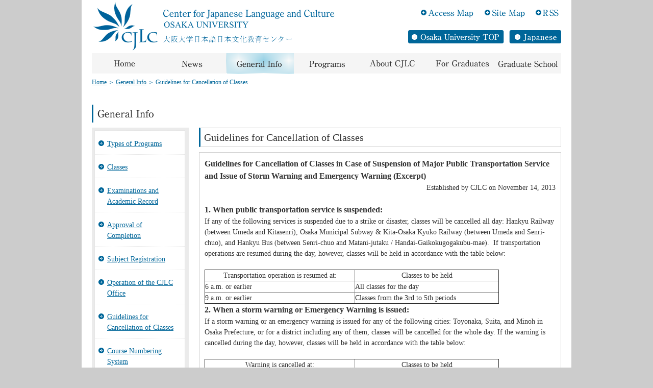

--- FILE ---
content_type: text/html; charset=UTF-8
request_url: https://www.cjlc.osaka-u.ac.jp/information/guidelines/
body_size: 32067
content:
<!DOCTYPE html PUBLIC "-//W3C//DTD XHTML 1.0 Transitional//EN" "http://www.w3.org/TR/xhtml1/DTD/xhtml1-transitional.dtd">
<html xmlns="http://www.w3.org/1999/xhtml" lang="ja" xml:lang="ja">
<head>
<meta http-equiv="content-type" content="text/html; charset=UTF-8" />
<meta http-equiv="content-style-type" content="text/css" />
<meta http-equiv="content-script-Type" content="text/javascript" />
<title>Guidelines for Cancellation of Classes &laquo;  CJLC &#8211; Center for Japanese Language and Culture</title>
<meta name="description" content="" />
<meta name="keywords" content="" />
<link href="https://cjlc.osaka-u.ac.jp/en/wp-content/themes/osaka-u/css/import.css" rel="stylesheet" type="text/css" media="screen,tv,print" />
<link href="https://cjlc.osaka-u.ac.jp/en/wp-content/themes/osaka-u/style.css" rel="stylesheet" type="text/css" />

<link rel="alternate" type="application/rss+xml" title="RSS 2.0" href="https://www.cjlc.osaka-u.ac.jp/feed/" />
<link rel="alternate" type="application/atom+xml" title="Atom cite contents" href="https://www.cjlc.osaka-u.ac.jp/feed/atom/" />

<script type="text/javascript" src="http://www.google.com/jsapi"></script>
<script type="text/javascript">google.load("jquery", "1.2.6");</script>
<script src="https://cjlc.osaka-u.ac.jp/en/wp-content/themes/osaka-u/js/jquery.flatheights.js" type="text/javascript"></script>
<script type="text/javascript" src="https://cjlc.osaka-u.ac.jp/en/wp-content/themes/osaka-u/js/common.js"></script>
<script type="text/javascript" src="https://cjlc.osaka-u.ac.jp/en/wp-content/themes/osaka-u/js/iframe.js"></script>

<meta name='robots' content='max-image-preview:large' />
	<style>img:is([sizes="auto" i], [sizes^="auto," i]) { contain-intrinsic-size: 3000px 1500px }</style>
	<link rel='dns-prefetch' href='//cjlc.osaka-u.ac.jp' />
<link rel="alternate" type="application/rss+xml" title="CJLC - Center for Japanese Language and Culture &raquo; Guidelines for Cancellation of Classes のコメントのフィード" href="https://www.cjlc.osaka-u.ac.jp/information/guidelines/feed/" />
<script type="text/javascript">
/* <![CDATA[ */
window._wpemojiSettings = {"baseUrl":"https:\/\/s.w.org\/images\/core\/emoji\/16.0.1\/72x72\/","ext":".png","svgUrl":"https:\/\/s.w.org\/images\/core\/emoji\/16.0.1\/svg\/","svgExt":".svg","source":{"concatemoji":"https:\/\/cjlc.osaka-u.ac.jp\/en\/wp-includes\/js\/wp-emoji-release.min.js?ver=10fe3fd23d7edcc489c33e6c76aed316"}};
/*! This file is auto-generated */
!function(s,n){var o,i,e;function c(e){try{var t={supportTests:e,timestamp:(new Date).valueOf()};sessionStorage.setItem(o,JSON.stringify(t))}catch(e){}}function p(e,t,n){e.clearRect(0,0,e.canvas.width,e.canvas.height),e.fillText(t,0,0);var t=new Uint32Array(e.getImageData(0,0,e.canvas.width,e.canvas.height).data),a=(e.clearRect(0,0,e.canvas.width,e.canvas.height),e.fillText(n,0,0),new Uint32Array(e.getImageData(0,0,e.canvas.width,e.canvas.height).data));return t.every(function(e,t){return e===a[t]})}function u(e,t){e.clearRect(0,0,e.canvas.width,e.canvas.height),e.fillText(t,0,0);for(var n=e.getImageData(16,16,1,1),a=0;a<n.data.length;a++)if(0!==n.data[a])return!1;return!0}function f(e,t,n,a){switch(t){case"flag":return n(e,"\ud83c\udff3\ufe0f\u200d\u26a7\ufe0f","\ud83c\udff3\ufe0f\u200b\u26a7\ufe0f")?!1:!n(e,"\ud83c\udde8\ud83c\uddf6","\ud83c\udde8\u200b\ud83c\uddf6")&&!n(e,"\ud83c\udff4\udb40\udc67\udb40\udc62\udb40\udc65\udb40\udc6e\udb40\udc67\udb40\udc7f","\ud83c\udff4\u200b\udb40\udc67\u200b\udb40\udc62\u200b\udb40\udc65\u200b\udb40\udc6e\u200b\udb40\udc67\u200b\udb40\udc7f");case"emoji":return!a(e,"\ud83e\udedf")}return!1}function g(e,t,n,a){var r="undefined"!=typeof WorkerGlobalScope&&self instanceof WorkerGlobalScope?new OffscreenCanvas(300,150):s.createElement("canvas"),o=r.getContext("2d",{willReadFrequently:!0}),i=(o.textBaseline="top",o.font="600 32px Arial",{});return e.forEach(function(e){i[e]=t(o,e,n,a)}),i}function t(e){var t=s.createElement("script");t.src=e,t.defer=!0,s.head.appendChild(t)}"undefined"!=typeof Promise&&(o="wpEmojiSettingsSupports",i=["flag","emoji"],n.supports={everything:!0,everythingExceptFlag:!0},e=new Promise(function(e){s.addEventListener("DOMContentLoaded",e,{once:!0})}),new Promise(function(t){var n=function(){try{var e=JSON.parse(sessionStorage.getItem(o));if("object"==typeof e&&"number"==typeof e.timestamp&&(new Date).valueOf()<e.timestamp+604800&&"object"==typeof e.supportTests)return e.supportTests}catch(e){}return null}();if(!n){if("undefined"!=typeof Worker&&"undefined"!=typeof OffscreenCanvas&&"undefined"!=typeof URL&&URL.createObjectURL&&"undefined"!=typeof Blob)try{var e="postMessage("+g.toString()+"("+[JSON.stringify(i),f.toString(),p.toString(),u.toString()].join(",")+"));",a=new Blob([e],{type:"text/javascript"}),r=new Worker(URL.createObjectURL(a),{name:"wpTestEmojiSupports"});return void(r.onmessage=function(e){c(n=e.data),r.terminate(),t(n)})}catch(e){}c(n=g(i,f,p,u))}t(n)}).then(function(e){for(var t in e)n.supports[t]=e[t],n.supports.everything=n.supports.everything&&n.supports[t],"flag"!==t&&(n.supports.everythingExceptFlag=n.supports.everythingExceptFlag&&n.supports[t]);n.supports.everythingExceptFlag=n.supports.everythingExceptFlag&&!n.supports.flag,n.DOMReady=!1,n.readyCallback=function(){n.DOMReady=!0}}).then(function(){return e}).then(function(){var e;n.supports.everything||(n.readyCallback(),(e=n.source||{}).concatemoji?t(e.concatemoji):e.wpemoji&&e.twemoji&&(t(e.twemoji),t(e.wpemoji)))}))}((window,document),window._wpemojiSettings);
/* ]]> */
</script>
<style id='wp-emoji-styles-inline-css' type='text/css'>

	img.wp-smiley, img.emoji {
		display: inline !important;
		border: none !important;
		box-shadow: none !important;
		height: 1em !important;
		width: 1em !important;
		margin: 0 0.07em !important;
		vertical-align: -0.1em !important;
		background: none !important;
		padding: 0 !important;
	}
</style>
<link rel='stylesheet' id='wp-block-library-css' href='https://cjlc.osaka-u.ac.jp/en/wp-includes/css/dist/block-library/style.min.css?ver=10fe3fd23d7edcc489c33e6c76aed316' type='text/css' media='all' />
<style id='classic-theme-styles-inline-css' type='text/css'>
/*! This file is auto-generated */
.wp-block-button__link{color:#fff;background-color:#32373c;border-radius:9999px;box-shadow:none;text-decoration:none;padding:calc(.667em + 2px) calc(1.333em + 2px);font-size:1.125em}.wp-block-file__button{background:#32373c;color:#fff;text-decoration:none}
</style>
<style id='global-styles-inline-css' type='text/css'>
:root{--wp--preset--aspect-ratio--square: 1;--wp--preset--aspect-ratio--4-3: 4/3;--wp--preset--aspect-ratio--3-4: 3/4;--wp--preset--aspect-ratio--3-2: 3/2;--wp--preset--aspect-ratio--2-3: 2/3;--wp--preset--aspect-ratio--16-9: 16/9;--wp--preset--aspect-ratio--9-16: 9/16;--wp--preset--color--black: #000000;--wp--preset--color--cyan-bluish-gray: #abb8c3;--wp--preset--color--white: #ffffff;--wp--preset--color--pale-pink: #f78da7;--wp--preset--color--vivid-red: #cf2e2e;--wp--preset--color--luminous-vivid-orange: #ff6900;--wp--preset--color--luminous-vivid-amber: #fcb900;--wp--preset--color--light-green-cyan: #7bdcb5;--wp--preset--color--vivid-green-cyan: #00d084;--wp--preset--color--pale-cyan-blue: #8ed1fc;--wp--preset--color--vivid-cyan-blue: #0693e3;--wp--preset--color--vivid-purple: #9b51e0;--wp--preset--gradient--vivid-cyan-blue-to-vivid-purple: linear-gradient(135deg,rgba(6,147,227,1) 0%,rgb(155,81,224) 100%);--wp--preset--gradient--light-green-cyan-to-vivid-green-cyan: linear-gradient(135deg,rgb(122,220,180) 0%,rgb(0,208,130) 100%);--wp--preset--gradient--luminous-vivid-amber-to-luminous-vivid-orange: linear-gradient(135deg,rgba(252,185,0,1) 0%,rgba(255,105,0,1) 100%);--wp--preset--gradient--luminous-vivid-orange-to-vivid-red: linear-gradient(135deg,rgba(255,105,0,1) 0%,rgb(207,46,46) 100%);--wp--preset--gradient--very-light-gray-to-cyan-bluish-gray: linear-gradient(135deg,rgb(238,238,238) 0%,rgb(169,184,195) 100%);--wp--preset--gradient--cool-to-warm-spectrum: linear-gradient(135deg,rgb(74,234,220) 0%,rgb(151,120,209) 20%,rgb(207,42,186) 40%,rgb(238,44,130) 60%,rgb(251,105,98) 80%,rgb(254,248,76) 100%);--wp--preset--gradient--blush-light-purple: linear-gradient(135deg,rgb(255,206,236) 0%,rgb(152,150,240) 100%);--wp--preset--gradient--blush-bordeaux: linear-gradient(135deg,rgb(254,205,165) 0%,rgb(254,45,45) 50%,rgb(107,0,62) 100%);--wp--preset--gradient--luminous-dusk: linear-gradient(135deg,rgb(255,203,112) 0%,rgb(199,81,192) 50%,rgb(65,88,208) 100%);--wp--preset--gradient--pale-ocean: linear-gradient(135deg,rgb(255,245,203) 0%,rgb(182,227,212) 50%,rgb(51,167,181) 100%);--wp--preset--gradient--electric-grass: linear-gradient(135deg,rgb(202,248,128) 0%,rgb(113,206,126) 100%);--wp--preset--gradient--midnight: linear-gradient(135deg,rgb(2,3,129) 0%,rgb(40,116,252) 100%);--wp--preset--font-size--small: 13px;--wp--preset--font-size--medium: 20px;--wp--preset--font-size--large: 36px;--wp--preset--font-size--x-large: 42px;--wp--preset--spacing--20: 0.44rem;--wp--preset--spacing--30: 0.67rem;--wp--preset--spacing--40: 1rem;--wp--preset--spacing--50: 1.5rem;--wp--preset--spacing--60: 2.25rem;--wp--preset--spacing--70: 3.38rem;--wp--preset--spacing--80: 5.06rem;--wp--preset--shadow--natural: 6px 6px 9px rgba(0, 0, 0, 0.2);--wp--preset--shadow--deep: 12px 12px 50px rgba(0, 0, 0, 0.4);--wp--preset--shadow--sharp: 6px 6px 0px rgba(0, 0, 0, 0.2);--wp--preset--shadow--outlined: 6px 6px 0px -3px rgba(255, 255, 255, 1), 6px 6px rgba(0, 0, 0, 1);--wp--preset--shadow--crisp: 6px 6px 0px rgba(0, 0, 0, 1);}:where(.is-layout-flex){gap: 0.5em;}:where(.is-layout-grid){gap: 0.5em;}body .is-layout-flex{display: flex;}.is-layout-flex{flex-wrap: wrap;align-items: center;}.is-layout-flex > :is(*, div){margin: 0;}body .is-layout-grid{display: grid;}.is-layout-grid > :is(*, div){margin: 0;}:where(.wp-block-columns.is-layout-flex){gap: 2em;}:where(.wp-block-columns.is-layout-grid){gap: 2em;}:where(.wp-block-post-template.is-layout-flex){gap: 1.25em;}:where(.wp-block-post-template.is-layout-grid){gap: 1.25em;}.has-black-color{color: var(--wp--preset--color--black) !important;}.has-cyan-bluish-gray-color{color: var(--wp--preset--color--cyan-bluish-gray) !important;}.has-white-color{color: var(--wp--preset--color--white) !important;}.has-pale-pink-color{color: var(--wp--preset--color--pale-pink) !important;}.has-vivid-red-color{color: var(--wp--preset--color--vivid-red) !important;}.has-luminous-vivid-orange-color{color: var(--wp--preset--color--luminous-vivid-orange) !important;}.has-luminous-vivid-amber-color{color: var(--wp--preset--color--luminous-vivid-amber) !important;}.has-light-green-cyan-color{color: var(--wp--preset--color--light-green-cyan) !important;}.has-vivid-green-cyan-color{color: var(--wp--preset--color--vivid-green-cyan) !important;}.has-pale-cyan-blue-color{color: var(--wp--preset--color--pale-cyan-blue) !important;}.has-vivid-cyan-blue-color{color: var(--wp--preset--color--vivid-cyan-blue) !important;}.has-vivid-purple-color{color: var(--wp--preset--color--vivid-purple) !important;}.has-black-background-color{background-color: var(--wp--preset--color--black) !important;}.has-cyan-bluish-gray-background-color{background-color: var(--wp--preset--color--cyan-bluish-gray) !important;}.has-white-background-color{background-color: var(--wp--preset--color--white) !important;}.has-pale-pink-background-color{background-color: var(--wp--preset--color--pale-pink) !important;}.has-vivid-red-background-color{background-color: var(--wp--preset--color--vivid-red) !important;}.has-luminous-vivid-orange-background-color{background-color: var(--wp--preset--color--luminous-vivid-orange) !important;}.has-luminous-vivid-amber-background-color{background-color: var(--wp--preset--color--luminous-vivid-amber) !important;}.has-light-green-cyan-background-color{background-color: var(--wp--preset--color--light-green-cyan) !important;}.has-vivid-green-cyan-background-color{background-color: var(--wp--preset--color--vivid-green-cyan) !important;}.has-pale-cyan-blue-background-color{background-color: var(--wp--preset--color--pale-cyan-blue) !important;}.has-vivid-cyan-blue-background-color{background-color: var(--wp--preset--color--vivid-cyan-blue) !important;}.has-vivid-purple-background-color{background-color: var(--wp--preset--color--vivid-purple) !important;}.has-black-border-color{border-color: var(--wp--preset--color--black) !important;}.has-cyan-bluish-gray-border-color{border-color: var(--wp--preset--color--cyan-bluish-gray) !important;}.has-white-border-color{border-color: var(--wp--preset--color--white) !important;}.has-pale-pink-border-color{border-color: var(--wp--preset--color--pale-pink) !important;}.has-vivid-red-border-color{border-color: var(--wp--preset--color--vivid-red) !important;}.has-luminous-vivid-orange-border-color{border-color: var(--wp--preset--color--luminous-vivid-orange) !important;}.has-luminous-vivid-amber-border-color{border-color: var(--wp--preset--color--luminous-vivid-amber) !important;}.has-light-green-cyan-border-color{border-color: var(--wp--preset--color--light-green-cyan) !important;}.has-vivid-green-cyan-border-color{border-color: var(--wp--preset--color--vivid-green-cyan) !important;}.has-pale-cyan-blue-border-color{border-color: var(--wp--preset--color--pale-cyan-blue) !important;}.has-vivid-cyan-blue-border-color{border-color: var(--wp--preset--color--vivid-cyan-blue) !important;}.has-vivid-purple-border-color{border-color: var(--wp--preset--color--vivid-purple) !important;}.has-vivid-cyan-blue-to-vivid-purple-gradient-background{background: var(--wp--preset--gradient--vivid-cyan-blue-to-vivid-purple) !important;}.has-light-green-cyan-to-vivid-green-cyan-gradient-background{background: var(--wp--preset--gradient--light-green-cyan-to-vivid-green-cyan) !important;}.has-luminous-vivid-amber-to-luminous-vivid-orange-gradient-background{background: var(--wp--preset--gradient--luminous-vivid-amber-to-luminous-vivid-orange) !important;}.has-luminous-vivid-orange-to-vivid-red-gradient-background{background: var(--wp--preset--gradient--luminous-vivid-orange-to-vivid-red) !important;}.has-very-light-gray-to-cyan-bluish-gray-gradient-background{background: var(--wp--preset--gradient--very-light-gray-to-cyan-bluish-gray) !important;}.has-cool-to-warm-spectrum-gradient-background{background: var(--wp--preset--gradient--cool-to-warm-spectrum) !important;}.has-blush-light-purple-gradient-background{background: var(--wp--preset--gradient--blush-light-purple) !important;}.has-blush-bordeaux-gradient-background{background: var(--wp--preset--gradient--blush-bordeaux) !important;}.has-luminous-dusk-gradient-background{background: var(--wp--preset--gradient--luminous-dusk) !important;}.has-pale-ocean-gradient-background{background: var(--wp--preset--gradient--pale-ocean) !important;}.has-electric-grass-gradient-background{background: var(--wp--preset--gradient--electric-grass) !important;}.has-midnight-gradient-background{background: var(--wp--preset--gradient--midnight) !important;}.has-small-font-size{font-size: var(--wp--preset--font-size--small) !important;}.has-medium-font-size{font-size: var(--wp--preset--font-size--medium) !important;}.has-large-font-size{font-size: var(--wp--preset--font-size--large) !important;}.has-x-large-font-size{font-size: var(--wp--preset--font-size--x-large) !important;}
:where(.wp-block-post-template.is-layout-flex){gap: 1.25em;}:where(.wp-block-post-template.is-layout-grid){gap: 1.25em;}
:where(.wp-block-columns.is-layout-flex){gap: 2em;}:where(.wp-block-columns.is-layout-grid){gap: 2em;}
:root :where(.wp-block-pullquote){font-size: 1.5em;line-height: 1.6;}
</style>
<link rel='stylesheet' id='fancybox-css' href='https://cjlc.osaka-u.ac.jp/en/wp-content/plugins/easy-fancybox/fancybox/1.5.4/jquery.fancybox.min.css?ver=10fe3fd23d7edcc489c33e6c76aed316' type='text/css' media='screen' />
<style id='fancybox-inline-css' type='text/css'>
#fancybox-outer{background:#ffffff}#fancybox-content{background:#ffffff;border-color:#ffffff;color:#000000;}#fancybox-title,#fancybox-title-float-main{color:#fff}
</style>
<link rel='stylesheet' id='wp-pagenavi-css' href='https://cjlc.osaka-u.ac.jp/en/wp-content/plugins/wp-pagenavi/pagenavi-css.css?ver=2.70' type='text/css' media='all' />
<script type="text/javascript" src="https://cjlc.osaka-u.ac.jp/en/wp-includes/js/jquery/jquery.min.js?ver=3.7.1" id="jquery-core-js"></script>
<script type="text/javascript" src="https://cjlc.osaka-u.ac.jp/en/wp-includes/js/jquery/jquery-migrate.min.js?ver=3.4.1" id="jquery-migrate-js"></script>
<link rel="https://api.w.org/" href="https://www.cjlc.osaka-u.ac.jp/wp-json/" /><link rel="alternate" title="JSON" type="application/json" href="https://www.cjlc.osaka-u.ac.jp/wp-json/wp/v2/pages/1213" /><link rel="EditURI" type="application/rsd+xml" title="RSD" href="https://cjlc.osaka-u.ac.jp/en/xmlrpc.php?rsd" />

<link rel="canonical" href="https://www.cjlc.osaka-u.ac.jp/information/guidelines/" />
<link rel='shortlink' href='https://www.cjlc.osaka-u.ac.jp/?p=1213' />
<link rel="alternate" title="oEmbed (JSON)" type="application/json+oembed" href="https://www.cjlc.osaka-u.ac.jp/wp-json/oembed/1.0/embed?url=https%3A%2F%2Fwww.cjlc.osaka-u.ac.jp%2Finformation%2Fguidelines%2F" />
<link rel="alternate" title="oEmbed (XML)" type="text/xml+oembed" href="https://www.cjlc.osaka-u.ac.jp/wp-json/oembed/1.0/embed?url=https%3A%2F%2Fwww.cjlc.osaka-u.ac.jp%2Finformation%2Fguidelines%2F&#038;format=xml" />
<script type="text/javascript">
(function(url){
	if(/(?:Chrome\/26\.0\.1410\.63 Safari\/537\.31|WordfenceTestMonBot)/.test(navigator.userAgent)){ return; }
	var addEvent = function(evt, handler) {
		if (window.addEventListener) {
			document.addEventListener(evt, handler, false);
		} else if (window.attachEvent) {
			document.attachEvent('on' + evt, handler);
		}
	};
	var removeEvent = function(evt, handler) {
		if (window.removeEventListener) {
			document.removeEventListener(evt, handler, false);
		} else if (window.detachEvent) {
			document.detachEvent('on' + evt, handler);
		}
	};
	var evts = 'contextmenu dblclick drag dragend dragenter dragleave dragover dragstart drop keydown keypress keyup mousedown mousemove mouseout mouseover mouseup mousewheel scroll'.split(' ');
	var logHuman = function() {
		if (window.wfLogHumanRan) { return; }
		window.wfLogHumanRan = true;
		var wfscr = document.createElement('script');
		wfscr.type = 'text/javascript';
		wfscr.async = true;
		wfscr.src = url + '&r=' + Math.random();
		(document.getElementsByTagName('head')[0]||document.getElementsByTagName('body')[0]).appendChild(wfscr);
		for (var i = 0; i < evts.length; i++) {
			removeEvent(evts[i], logHuman);
		}
	};
	for (var i = 0; i < evts.length; i++) {
		addEvent(evts[i], logHuman);
	}
})('//www.cjlc.osaka-u.ac.jp/?wordfence_lh=1&hid=4921F7DB8D5AA371EBC9C507CCD19360');
</script></head>
<body class="wp-singular page-template page-template-childpage-infomation page-template-childpage-infomation-php page page-id-1213 page-child parent-pageid-35 wp-theme-osaka-u">
<div id="wrapper">
<!-- header -->
<div id="header">
<p id="logo"><a href="https://www.cjlc.osaka-u.ac.jp/"><img src="https://cjlc.osaka-u.ac.jp/en/wp-content/themes/osaka-u/images/img_logo.gif" alt="CJLC Center for Japanese Language and Culture Osaka University" width="481" height="104" border="0" /></a></p>

<ul id="Nav1">
<li><a href="http://www.osaka-u.ac.jp/en/access/minoh.html" target="_blank"><img src="https://cjlc.osaka-u.ac.jp/en/wp-content/themes/osaka-u/images/btn_accessmap_off.gif" alt="Access Map" width="125" height="17" border="0" /></a></li>
<li><a href="https://www.cjlc.osaka-u.ac.jp/sitemap/"><img src="https://cjlc.osaka-u.ac.jp/en/wp-content/themes/osaka-u/images/btn_sitemap_off.gif" alt="Site Map" width="110" height="17" border="0" /></a></li>
<li><a href="https://www.cjlc.osaka-u.ac.jp/feed/"><img src="https://cjlc.osaka-u.ac.jp/en/wp-content/themes/osaka-u/images/btn_rss_off.gif" alt="RSS" width="56" height="17" border="0" /></a></li>
</ul>

<ul id="Nav2">
<li><a href="http://www.osaka-u.ac.jp/en/" target="_blank"><img src="https://cjlc.osaka-u.ac.jp/en/wp-content/themes/osaka-u/images/btn_osaka-u_off.gif" alt="Osaka University TOP" /></a></li>
<li><a href="http://www.cjlc.osaka-u.ac.jp/japanese/"><img src="https://cjlc.osaka-u.ac.jp/en/wp-content/themes/osaka-u/images/btn_japanese_off.gif" alt="Japanese" /></a></li>
</ul>
<!-- gNav -->
<ul id="gNav">
<li><a href="https://www.cjlc.osaka-u.ac.jp/"><img src="https://cjlc.osaka-u.ac.jp/en/wp-content/themes/osaka-u/images/btn_home_off.gif" alt="Home" width="132" height="40" border="0" /></a></li>
<li><a href="https://www.cjlc.osaka-u.ac.jp/category/news/"><img src="https://cjlc.osaka-u.ac.jp/en/wp-content/themes/osaka-u/images/btn_news_off.gif" alt="News" width="132" height="40" border="0" /></a></li>
<li><a href="https://www.cjlc.osaka-u.ac.jp/information/"><img src="https://cjlc.osaka-u.ac.jp/en/wp-content/themes/osaka-u/images/btn_information_on.gif" alt="General Info" width="132" height="40" border="0" /></a></li>
<li><a href="https://www.cjlc.osaka-u.ac.jp/program/"><img src="https://cjlc.osaka-u.ac.jp/en/wp-content/themes/osaka-u/images/btn_program_off.gif" alt="Programs" width="132" height="40" border="0" /></a></li>
<li><a href="https://www.cjlc.osaka-u.ac.jp/cjlc/"><img src="https://cjlc.osaka-u.ac.jp/en/wp-content/themes/osaka-u/images/btn_cjlc_off.gif" alt="About CJLC" width="132" height="40" border="0" /></a></li>
<li><a href="https://www.cjlc.osaka-u.ac.jp/graduate/"><img src="https://cjlc.osaka-u.ac.jp/en/wp-content/themes/osaka-u/images/btn_graduate_off.gif" alt="For Graduates" width="132" height="40" border="0" /></a></li>
<li><a href="https://www.cjlc.osaka-u.ac.jp/graduateschool/"><img src="https://cjlc.osaka-u.ac.jp/en/wp-content/themes/osaka-u/images/btn_graduateschool_off.gif" alt="Graduate school" width="128" height="40" border="0" /></a></li>
</ul>
<!-- /gNav -->
</div>
<!-- /header -->

<p id="topicpath"><!-- Breadcrumb NavXT 7.4.1 -->
<a href="https://www.cjlc.osaka-u.ac.jp">Home</a> ＞ <span typeof="v:Breadcrumb"><a rel="v:url" property="v:title" title="Go to General Info." href="https://www.cjlc.osaka-u.ac.jp/information/" class="post post-page">General Info</a></span> ＞ <span typeof="v:Breadcrumb"><span property="v:title">Guidelines for Cancellation of Classes</span></span></p><h1><img src="https://cjlc.osaka-u.ac.jp/en/wp-content/themes/osaka-u/images/ttl_info.gif" alt="General Info" /></h1>

<!-- container -->
<div id="container">
<!-- Lside -->
<div id="Lside">
<div id="sidebar">
<ul><li class="page_item page-item-48"><a href="https://www.cjlc.osaka-u.ac.jp/information/program/">Types of Programs</a></li>
<li class="page_item page-item-58"><a href="https://www.cjlc.osaka-u.ac.jp/information/class/">Classes</a></li>
<li class="page_item page-item-61"><a href="https://www.cjlc.osaka-u.ac.jp/information/exam/">Examinations and Academic Record</a></li>
<li class="page_item page-item-65"><a href="https://www.cjlc.osaka-u.ac.jp/information/completion/">Approval of Completion</a></li>
<li class="page_item page-item-68"><a href="https://www.cjlc.osaka-u.ac.jp/information/finishing/">Subject Registration</a></li>
<li class="page_item page-item-545"><a href="https://www.cjlc.osaka-u.ac.jp/information/operation/">Operation of the CJLC Office</a></li>
<li class="page_item page-item-1213 current_page_item"><a href="https://www.cjlc.osaka-u.ac.jp/information/guidelines/" aria-current="page">Guidelines for Cancellation of Classes</a></li>
<li class="page_item page-item-1218"><a href="https://www.cjlc.osaka-u.ac.jp/information/cnsystem/">Course Numbering System</a></li>
<li class="page_item page-item-1232"><a href="https://www.cjlc.osaka-u.ac.jp/information/abbreviations/">Abbreviations</a></li>
</ul>
</div>
</div><!-- /lCont -->

<!-- main2 -->
<div id="main2">
<h2>Guidelines for Cancellation of Classes</h2>
<div class="pagecon">
<h3>Guidelines for Cancellation of Classes in Case of Suspension of Major Public Transportation Service and Issue of Storm Warning and Emergency Warning (Excerpt)</h3>
<p style="text-align: right;">Established by CJLC on November 14, 2013</p>
<p>&nbsp;</p>
<h4>1. When public transportation service is suspended:</h4>
<p>If any of the following services is suspended due to a strike or disaster, classes will be cancelled all day: Hankyu Railway (between Umeda and Kitasenri), Osaka Municipal Subway &amp; Kita-Osaka Kyuko Railway (between Umeda and Senri-chuo), and Hankyu Bus (between Senri-chuo and Matani-jutaku / Handai-Gaikokugogakubu-mae).  If transportation operations are resumed during the day, however, classes will be held in accordance with the table below:</p>
<p>&nbsp;</p>
<table border="1" cellspacing="1" cellpadding="0" width="84%">
<tbody>
<tr>
<td width="50%">
<p align="center">Transportation operation is resumed at:</p>
</td>
<td width="48%">
<p align="center">Classes to be held</p>
</td>
</tr>
<tr>
<td width="50%">
<p align="left">6 a.m. or earlier</p>
</td>
<td width="48%">
<p align="left">All classes for the day</p>
</td>
</tr>
<tr>
<td width="50%">
<p align="left">9 a.m. or earlier</p>
</td>
<td width="48%">
<p align="left">Classes from the 3rd to 5th periods</p>
</td>
</tr>
</tbody>
</table>
<p><strong> </strong></p>
<p><strong> </strong></p>
<h4>2. When a storm warning or Emergency Warning is issued:</h4>
<p>If a storm warning or an emergency warning is issued for any of the following cities: Toyonaka, Suita, and Minoh in Osaka Prefecture, or for a district including any of them, classes will be cancelled for the whole day. If the warning is cancelled during the day, however, classes will be held in accordance with the table below:</p>
<p>&nbsp;</p>
<table border="1" cellspacing="1" cellpadding="0" width="84%">
<tbody>
<tr>
<td width="50%">
<p align="center">Warning is cancelled at:</p>
</td>
<td width="48%">
<p align="center">Classes to be held</p>
</td>
</tr>
<tr>
<td width="50%">
<p align="left">6 a.m. or earlier</p>
</td>
<td width="48%">
<p align="left">All classes for the day</p>
</td>
</tr>
<tr>
<td width="50%">
<p align="left">9 a.m. or earlier</p>
</td>
<td width="48%">
<p align="left">Classes from the 3rd to 5th periods</p>
</td>
</tr>
</tbody>
</table>
<p>&nbsp;<br />&nbsp;<br />N.B. Obtain information on the resumption of transportation operation or the cancellation of warning from television, radio or internet news.</p>
<p>Supplementay note: If a storm warning or emergency warning is issued during class, classes thereafter will be cancelled.</p>
<p>&nbsp;</p>
<p><strong>Note: </strong>These guidelines shall be enforced on December 1, 2013.</p>
</div>

<p class="totop"><a href="#wrapper">Return to top</a></p>
</div>

</div>
<!-- footer -->
<div id="footer">
<ul>
<li><a href="https://www.cjlc.osaka-u.ac.jp/">Home</a></li>
<li><a href="https://www.cjlc.osaka-u.ac.jp/cjlc/">About CJLC</a></li>
<li><a href="https://www.cjlc.osaka-u.ac.jp/category/news/">News</a></li>
<li><a href="https://www.cjlc.osaka-u.ac.jp/graduate/">For Graduates</a></li>
<li><a href="https://www.cjlc.osaka-u.ac.jp/information/">General Info</a></li>
<li><a href="https://www.cjlc.osaka-u.ac.jp/graduateschool/">Graduate school</a></li>
<li><a href="https://www.cjlc.osaka-u.ac.jp/program/">Programs</a></li>
</ul>
<dl>
<dt><img src="https://cjlc.osaka-u.ac.jp/en/wp-content/themes/osaka-u/images/ttl_foot_program.gif" alt="Programs" /></dt>
<dd><a href="https://www.cjlc.osaka-u.ac.jp/program/j/">Japanese Studies Program [J]</a></dd>
<dd><a href="https://www.cjlc.osaka-u.ac.jp/program/u/">Undergraduate Students Program [U]</a></dd>
<dd><a href="https://www.cjlc.osaka-u.ac.jp/program/m/">Maple Program [M]</a></dd>
</dl>
</div>
<!--/ footer -->
<p id="copyright">2026 Center for Japanese Language and Culture, Osaka University.</p>
</div>
<script type="speculationrules">
{"prefetch":[{"source":"document","where":{"and":[{"href_matches":"\/*"},{"not":{"href_matches":["\/en\/wp-*.php","\/en\/wp-admin\/*","\/en\/wp-content\/uploads\/*","\/en\/wp-content\/*","\/en\/wp-content\/plugins\/*","\/en\/wp-content\/themes\/osaka-u\/*","\/*\\?(.+)"]}},{"not":{"selector_matches":"a[rel~=\"nofollow\"]"}},{"not":{"selector_matches":".no-prefetch, .no-prefetch a"}}]},"eagerness":"conservative"}]}
</script>
<script type="text/javascript" src="https://cjlc.osaka-u.ac.jp/en/wp-content/plugins/easy-fancybox/vendor/purify.min.js?ver=10fe3fd23d7edcc489c33e6c76aed316" id="fancybox-purify-js"></script>
<script type="text/javascript" id="jquery-fancybox-js-extra">
/* <![CDATA[ */
var efb_i18n = {"close":"Close","next":"Next","prev":"Previous","startSlideshow":"Start slideshow","toggleSize":"Toggle size"};
/* ]]> */
</script>
<script type="text/javascript" src="https://cjlc.osaka-u.ac.jp/en/wp-content/plugins/easy-fancybox/fancybox/1.5.4/jquery.fancybox.min.js?ver=10fe3fd23d7edcc489c33e6c76aed316" id="jquery-fancybox-js"></script>
<script type="text/javascript" id="jquery-fancybox-js-after">
/* <![CDATA[ */
var fb_timeout, fb_opts={'autoScale':true,'showCloseButton':true,'width':560,'height':340,'margin':20,'pixelRatio':'false','padding':10,'centerOnScroll':false,'enableEscapeButton':true,'speedIn':300,'speedOut':300,'overlayShow':true,'hideOnOverlayClick':true,'overlayColor':'#000','overlayOpacity':0.6,'minViewportWidth':320,'minVpHeight':320,'disableCoreLightbox':'true','enableBlockControls':'true','fancybox_openBlockControls':'true' };
if(typeof easy_fancybox_handler==='undefined'){
var easy_fancybox_handler=function(){
jQuery([".nolightbox","a.wp-block-file__button","a.pin-it-button","a[href*='pinterest.com\/pin\/create']","a[href*='facebook.com\/share']","a[href*='twitter.com\/share']"].join(',')).addClass('nofancybox');
jQuery('a.fancybox-close').on('click',function(e){e.preventDefault();jQuery.fancybox.close()});
/* IMG */
						var unlinkedImageBlocks=jQuery(".wp-block-image > img:not(.nofancybox,figure.nofancybox>img)");
						unlinkedImageBlocks.wrap(function() {
							var href = jQuery( this ).attr( "src" );
							return "<a href='" + href + "'></a>";
						});
var fb_IMG_select=jQuery('a[href*=".jpg" i]:not(.nofancybox,li.nofancybox>a,figure.nofancybox>a),area[href*=".jpg" i]:not(.nofancybox),a[href*=".png" i]:not(.nofancybox,li.nofancybox>a,figure.nofancybox>a),area[href*=".png" i]:not(.nofancybox),a[href*=".webp" i]:not(.nofancybox,li.nofancybox>a,figure.nofancybox>a),area[href*=".webp" i]:not(.nofancybox),a[href*=".jpeg" i]:not(.nofancybox,li.nofancybox>a,figure.nofancybox>a),area[href*=".jpeg" i]:not(.nofancybox)');
fb_IMG_select.addClass('fancybox image');
var fb_IMG_sections=jQuery('.gallery,.wp-block-gallery,.tiled-gallery,.wp-block-jetpack-tiled-gallery,.ngg-galleryoverview,.ngg-imagebrowser,.nextgen_pro_blog_gallery,.nextgen_pro_film,.nextgen_pro_horizontal_filmstrip,.ngg-pro-masonry-wrapper,.ngg-pro-mosaic-container,.nextgen_pro_sidescroll,.nextgen_pro_slideshow,.nextgen_pro_thumbnail_grid,.tiled-gallery');
fb_IMG_sections.each(function(){jQuery(this).find(fb_IMG_select).attr('rel','gallery-'+fb_IMG_sections.index(this));});
jQuery('a.fancybox,area.fancybox,.fancybox>a').each(function(){jQuery(this).fancybox(jQuery.extend(true,{},fb_opts,{'transition':'elastic','transitionIn':'elastic','transitionOut':'elastic','opacity':false,'hideOnContentClick':false,'titleShow':true,'titlePosition':'over','titleFromAlt':true,'showNavArrows':true,'enableKeyboardNav':true,'cyclic':false,'mouseWheel':'true','changeSpeed':250,'changeFade':300}))});
};};
jQuery(easy_fancybox_handler);jQuery(document).on('post-load',easy_fancybox_handler);
/* ]]> */
</script>
<script type="text/javascript" src="https://cjlc.osaka-u.ac.jp/en/wp-content/plugins/easy-fancybox/vendor/jquery.easing.min.js?ver=1.4.1" id="jquery-easing-js"></script>
<script type="text/javascript" src="https://cjlc.osaka-u.ac.jp/en/wp-content/plugins/easy-fancybox/vendor/jquery.mousewheel.min.js?ver=3.1.13" id="jquery-mousewheel-js"></script>
</body>
</html>

--- FILE ---
content_type: application/javascript
request_url: https://cjlc.osaka-u.ac.jp/en/wp-content/themes/osaka-u/js/jquery.flatheights.js
body_size: 3788
content:
/*


	jquery.flatheights.js


	Version: 2007-08-01


*/


/*


======================================================================


	$.changeLetterSize.addHandler(func)


	文字の大きさが変化した時に実行する処理を追加


======================================================================


*/


jQuery.changeLetterSize = {


	handlers : [],


	interval : 1000,


	currentSize: 0


};





(function($) {


	var self = $.changeLetterSize;


	/* 文字の大きさを確認するためのins要素 */


	var ins = $('<ins>M</ins>').css({


		display: 'block',


		visibility: 'hidden',


		position: 'absolute',


		padding: '0',


		top: '0'


	});





	/* 文字の大きさが変わったか */


	var isChanged = function() {


		ins.appendTo('body');


		var size = ins[0].offsetHeight;


		ins.remove();


		if (self.currentSize == size) return false;


		self.currentSize = size;


		return true;


	};





	/* 文書を読み込んだ時点で


	   文字の大きさを確認しておく */


	$(isChanged);





	/* 文字の大きさが変わっていたら、


	   handlers中の関数を順に実行 */


	var observer = function() {


		if (!isChanged()) return;


		$.each(self.handlers, function(i, handler) {


			handler();


		});


	};





	/* ハンドラを登録し、


	   最初の登録であれば、定期処理を開始 */


	self.addHandler = function(func) {


		self.handlers.push(func);


		if (self.handlers.length == 1) {


			setInterval(observer, self.interval);


		}


	};


})(jQuery);





/*


======================================================================


	$(expr).flatHeights()


	$(expr)で選択した複数の要素について、それぞれ高さを


	一番高いものに揃える


======================================================================


*/


(function($) {


	/* 対象となる要素群の集合 */


	var sets = [];





	/* 高さ揃えの処理本体 */


	var flatHeights = function(set) {


		var maxHeight = 0;


		set.each(function(){


			var height = this.offsetHeight;


			if (height > maxHeight) maxHeight = height;


		});


		set.css('height', maxHeight + 'px');


	};





	/* 要素群の高さを揃え、setsに追加 */


	jQuery.fn.flatHeights = function() {


		if (this.length > 1) {


			flatHeights(this);


			sets.push(this);


		}


		return this;


	};





	/* 文字の大きさが変わった時に、


	   setsに含まれる各要素群に対して高さ揃えを実行 */


	$.changeLetterSize.addHandler(function() {


		$.each(sets, function() {


			this.height('auto');


			flatHeights(this);


		});


	});


})(jQuery);





/*


Copyright (c) 2007, KITAMURA Akatsuki





Permission is hereby granted, free of charge, to any person obtaining a


copy of this software and associated documentation files (the "Software"),


to deal in the Software without restriction, including without limitation


the rights to use, copy, modify, merge, publish, distribute, sublicense,


and/or sell copies of the Software, and to permit persons to whom the


Software is furnished to do so, subject to the following conditions:





The above copyright notice and this permission notice shall be included


in all copies or substantial portions of the Software.





THE SOFTWARE IS PROVIDED "AS IS", WITHOUT WARRANTY OF ANY KIND, EXPRESS OR


IMPLIED, INCLUDING BUT NOT LIMITED TO THE WARRANTIES OF MERCHANTABILITY,


FITNESS FOR A PARTICULAR PURPOSE AND NONINFRINGEMENT. IN NO EVENT SHALL


THE AUTHORS OR COPYRIGHT HOLDERS BE LIABLE FOR ANY CLAIM, DAMAGES OR


OTHER LIABILITY, WHETHER IN AN ACTION OF CONTRACT, TORT OR OTHERWISE,


ARISING FROM, OUT OF OR IN CONNECTION WITH THE SOFTWARE OR THE USE OR


OTHER DEALINGS IN THE SOFTWARE.


*/

--- FILE ---
content_type: application/javascript
request_url: https://cjlc.osaka-u.ac.jp/en/wp-content/themes/osaka-u/js/iframe.js
body_size: 1230
content:
function iFrameHeight() {


	var h = 0;





	// Opera


	if (window.opera)


	{


		h = document.getElementById('blockrandom').contentDocument.getElementById('inHeight').offsetHeight + 20;


		document.getElementById('blockrandom').setAttribute("height",h);


	}





	// Safari ~ Chrome


	else if (/WebKit/i.test(navigator.userAgent))


	{


		var posVersion = navigator.userAgent.indexOf("WebKit/");


		var version = navigator.userAgent.substring(posVersion + 7, posVersion + 10);


		if (parseInt(version) >= 523) // Safari 3+


		{


			document.getElementById('blockrandom').style.height = '0px';


		}


		else // Safari 1+ or 2+


		{


			return document.getElementById('blockrandom').style.height = '152px';


		}


		h = document.getElementById('blockrandom').contentDocument.height;


		document.getElementById('blockrandom').style.height = h + 'px';


	}





	// IE


	else if( document.all )


	{


		h = document.frames('blockrandom').document.body.scrollHeight;


		document.all.blockrandom.style.height = h + 20 + 'px';


	}





	// Misc


	else


	{


		h = document.getElementById('blockrandom').contentDocument.height;


		document.getElementById('blockrandom').style.height = h + 60 + 'px';


	}


}


